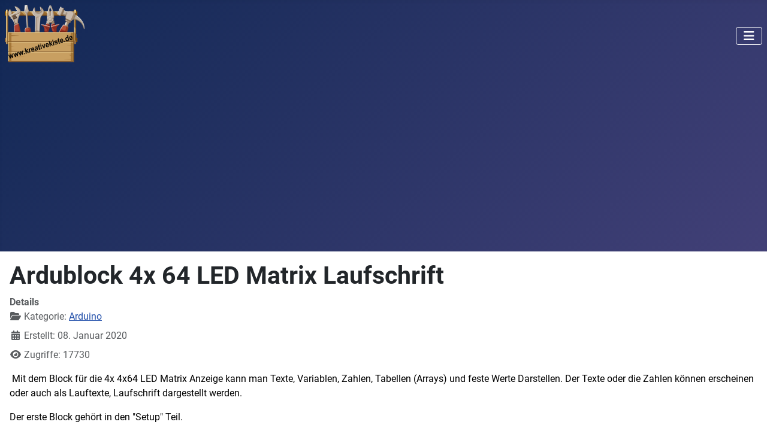

--- FILE ---
content_type: text/html; charset=utf-8
request_url: https://www.kreativekiste.de/ardublock-4x-64-led-matrix-max7219-laufschrift-tutorial
body_size: 10521
content:
<!DOCTYPE html>
<html lang="de-de" dir="ltr">

<head>
    <meta charset="utf-8">
	<meta name="rights" content="Ronnie Berzins">
	<meta name="author" content="ronnie berzins">
	<meta name="viewport" content="width=device-width, initial-scale=1">
	<meta name="description" content=" Mit dem Block für die 4x 4x64 LED Matrix Anzeige kann man Texte, Variablen, Zahlen, Tabellen (Arrays) und feste Werte Darstellen. Der Texte oder die Zahlen kön">
	<meta name="generator" content="Joomla! - Open Source Content Management">
	<title>Ardublock 4x 64 LED Matrix Laufschrift </title>
	<link href="/media/templates/site/cassiopeia/images/joomla-favicon.svg" rel="icon" type="image/svg+xml">
	<link href="/media/templates/site/cassiopeia/images/favicon.ico" rel="alternate icon" type="image/vnd.microsoft.icon">
	<link href="/media/templates/site/cassiopeia/images/joomla-favicon-pinned.svg" rel="mask-icon" color="#000">

    <link href="/media/system/css/joomla-fontawesome.min.css?26062b" rel="lazy-stylesheet"><noscript><link href="/media/system/css/joomla-fontawesome.min.css?26062b" rel="stylesheet"></noscript>
	<link href="/media/templates/site/cassiopeia/css/global/fonts-local_roboto.min.css?26062b" rel="lazy-stylesheet"><noscript><link href="/media/templates/site/cassiopeia/css/global/fonts-local_roboto.min.css?26062b" rel="stylesheet"></noscript>
	<link href="/media/templates/site/cassiopeia/css/template.min.css?26062b" rel="stylesheet">
	<link href="/media/templates/site/cassiopeia/css/global/colors_standard.min.css?26062b" rel="stylesheet">
	<link href="/media/templates/site/cassiopeia/css/vendor/joomla-custom-elements/joomla-alert.min.css?0.4.1" rel="stylesheet">
	<link href="/media/plg_system_jcemediabox/css/jcemediabox.min.css?7d30aa8b30a57b85d658fcd54426884a" rel="stylesheet">
	<style>:root {
		--hue: 214;
		--template-bg-light: #f0f4fb;
		--template-text-dark: #495057;
		--template-text-light: #ffffff;
		--template-link-color: var(--link-color);
		--template-special-color: #001B4C;
		
	}</style>

    <script src="/media/vendor/metismenujs/js/metismenujs.min.js?1.4.0" defer></script>
	<script src="/media/vendor/jquery/js/jquery.min.js?3.7.1"></script>
	<script src="/media/legacy/js/jquery-noconflict.min.js?504da4"></script>
	<script src="/media/mod_menu/js/menu.min.js?26062b" type="module"></script>
	<script src="/media/templates/site/cassiopeia/js/mod_menu/menu-metismenu.min.js?26062b" defer></script>
	<script type="application/json" class="joomla-script-options new">{"joomla.jtext":{"ERROR":"Fehler","MESSAGE":"Nachricht","NOTICE":"Hinweis","WARNING":"Warnung","JCLOSE":"Schließen","JOK":"OK","JOPEN":"Öffnen"},"system.paths":{"root":"","rootFull":"https:\/\/www.kreativekiste.de\/","base":"","baseFull":"https:\/\/www.kreativekiste.de\/"},"csrf.token":"25007bd8d4cbec56e01f02108f1a6562"}</script>
	<script src="/media/system/js/core.min.js?a3d8f8"></script>
	<script src="/media/templates/site/cassiopeia/js/template.min.js?26062b" type="module"></script>
	<script src="/media/vendor/bootstrap/js/collapse.min.js?5.3.8" type="module"></script>
	<script src="/media/system/js/messages.min.js?9a4811" type="module"></script>
	<script src="/media/plg_system_jcemediabox/js/jcemediabox.min.js?7d30aa8b30a57b85d658fcd54426884a"></script>
	<script type="application/ld+json">{"@context":"https://schema.org","@graph":[{"@type":"Organization","@id":"https://www.kreativekiste.de/#/schema/Organization/base","name":"Kreative Kiste","url":"https://www.kreativekiste.de/"},{"@type":"WebSite","@id":"https://www.kreativekiste.de/#/schema/WebSite/base","url":"https://www.kreativekiste.de/","name":"Kreative Kiste","publisher":{"@id":"https://www.kreativekiste.de/#/schema/Organization/base"}},{"@type":"WebPage","@id":"https://www.kreativekiste.de/#/schema/WebPage/base","url":"https://www.kreativekiste.de/ardublock-4x-64-led-matrix-max7219-laufschrift-tutorial","name":"Ardublock 4x 64 LED Matrix Laufschrift ","description":" Mit dem Block für die 4x 4x64 LED Matrix Anzeige kann man Texte, Variablen, Zahlen, Tabellen (Arrays) und feste Werte Darstellen. Der Texte oder die Zahlen kön","isPartOf":{"@id":"https://www.kreativekiste.de/#/schema/WebSite/base"},"about":{"@id":"https://www.kreativekiste.de/#/schema/Organization/base"},"inLanguage":"de-DE"},{"@type":"Article","@id":"https://www.kreativekiste.de/#/schema/com_content/article/756","name":"Ardublock 4x 64 LED Matrix Laufschrift ","headline":"Ardublock 4x 64 LED Matrix Laufschrift ","inLanguage":"de-DE","thumbnailUrl":"images/ardublock/64-led-matrix/vorschau_display_matrix.PNG","articleSection":"Arduino","interactionStatistic":{"@type":"InteractionCounter","userInteractionCount":17730},"isPartOf":{"@id":"https://www.kreativekiste.de/#/schema/WebPage/base"}}]}</script>
	<script>jQuery(document).ready(function(){WfMediabox.init({"base":"\/","theme":"standard","width":"","height":"","lightbox":0,"shadowbox":0,"icons":1,"overlay":1,"overlay_opacity":0,"overlay_color":"","transition_speed":500,"close":2,"labels":{"close":"PLG_SYSTEM_JCEMEDIABOX_LABEL_CLOSE","next":"PLG_SYSTEM_JCEMEDIABOX_LABEL_NEXT","previous":"PLG_SYSTEM_JCEMEDIABOX_LABEL_PREVIOUS","cancel":"PLG_SYSTEM_JCEMEDIABOX_LABEL_CANCEL","numbers":"PLG_SYSTEM_JCEMEDIABOX_LABEL_NUMBERS","numbers_count":"PLG_SYSTEM_JCEMEDIABOX_LABEL_NUMBERS_COUNT","download":"PLG_SYSTEM_JCEMEDIABOX_LABEL_DOWNLOAD"},"swipe":true,"expand_on_click":true});});</script>

</head>

<body class="site com_content wrapper-static view-article no-layout no-task itemid-1579 has-sidebar-left">
    <header class="header container-header full-width">

        
        
        
                    <div class="grid-child container-nav">
                                    
<div id="mod-custom190" class="mod-custom custom">
    <p>&nbsp;<img src="/images/kk-logo.png" alt="kk logo" width="133" height="97" style="float: left;" /></p></div>

<nav class="navbar navbar-expand-lg" aria-label="Main Menu">
    <button class="navbar-toggler navbar-toggler-right" type="button" data-bs-toggle="collapse" data-bs-target="#navbar1" aria-controls="navbar1" aria-expanded="false" aria-label="Navigation umschalten">
        <span class="icon-menu" aria-hidden="true"></span>
    </button>
    <div class="collapse navbar-collapse" id="navbar1">
        <ul class="mod-menu mod-menu_dropdown-metismenu metismenu mod-list ">
<li class="metismenu-item item-435 level-1 default"><a href="/" >Home</a></li><li class="metismenu-item item-475 level-1 deeper parent"><a href="/elektro" >elektro</a><button class="mm-collapsed mm-toggler mm-toggler-link" aria-haspopup="true" aria-expanded="false" aria-label="elektro"></button><ul class="mm-collapse"><li class="metismenu-item item-476 level-2"><a href="/elektro/dem-heissen-draht-auf-der-spur" >heißer draht</a></li><li class="metismenu-item item-486 level-2"><a href="/elektro/schuetzschaltungen-einfach-erklaert" >schützschaltungen </a></li><li class="metismenu-item item-621 level-2"><a href="/elektro/arduino-projekte" >arduino projekte</a></li><li class="metismenu-item item-709 level-2"><a href="/elektro/transistor-grundschaltungen-elektronik-verstehen" >transistorschaltungen</a></li><li class="metismenu-item item-710 level-2"><a href="/elektro/basteln-mit-9-volt" >basteln mit 9 volt</a></li><li class="metismenu-item item-1252 level-2"><a href="https://www.kreativekiste.de/arduino-grafische-programmierung" >grafische programmierung </a></li><li class="metismenu-item item-1347 level-2"><a href="https://www.kreativekiste.de/e10-einfache-elektroschaltungen-elektronik-fuer-kinder-experimente" >kinderschaltungen</a></li><li class="metismenu-item item-1693 level-2"><a href="/elektro/ardublock-grundkurs" >ardublock grundkurs</a></li><li class="metismenu-item item-1796 level-2"><a href="/elektro/arduino-kontaktplan-programmierung" >arduino kontaktplan</a></li><li class="metismenu-item item-1814 level-2"><a href="https://www.kreativekiste.de/das-m5stack-hardware-universum-mit-uiflow-software" >M5Stack &amp; UiFlow</a></li><li class="metismenu-item item-2265 level-2"><a href="/elektro/arduino-multi-funktion-shield-hw-262" >HW-262 shield</a></li></ul></li><li class="metismenu-item item-532 level-1 deeper parent"><a href="/bastelideen" >basteln</a><button class="mm-collapsed mm-toggler mm-toggler-link" aria-haspopup="true" aria-expanded="false" aria-label="basteln"></button><ul class="mm-collapse"><li class="metismenu-item item-600 level-2"><a href="/bastelideen/basteln-mit-9-volt" >basteln mit 9 Volt</a></li><li class="metismenu-item item-620 level-2"><a href="/bastelideen/holz-basteln" >basteln mit holz</a></li><li class="metismenu-item item-477 level-2"><a href="/bastelideen/basteln-mit-papier" >basteln mit papier</a></li><li class="metismenu-item item-479 level-2"><a href="/bastelideen/spiele-und-spielzeug-bauanleitung" >spiele basteln </a></li><li class="metismenu-item item-585 level-2"><a href="/bastelideen/vogelhaeuschen" >vogelhäuschen</a></li><li class="metismenu-item item-673 level-2"><a href="/bastelideen/sonstige-bastelideen" >sonstige ideen</a></li><li class="metismenu-item item-676 level-2"><a href="/bastelideen/wasserraeder-bauart-und-bauanleitung" >wasserräder</a></li><li class="metismenu-item item-1662 level-2"><a href="https://www.kreativekiste.de/laubsaege-vorlagen-zum-ausdrucken" >laubsäge</a></li></ul></li><li class="metismenu-item item-547 level-1"><a href="/spielgeraete-bauen" >spielgeräte</a></li><li class="metismenu-item item-492 level-1 deeper parent"><a href="/sonstiges" >alles andere</a><button class="mm-collapsed mm-toggler mm-toggler-link" aria-haspopup="true" aria-expanded="false" aria-label="alles andere"></button><ul class="mm-collapse"><li class="metismenu-item item-1660 level-2"><a href="/sonstiges/kontakt-zu-kk" >kontakt zu KK</a></li><li class="metismenu-item item-538 level-2"><a href="/sonstiges/outdoor-draussen-sein" >outdoor</a></li><li class="metismenu-item item-1163 level-2"><a href="/sonstiges/rezepte" >rezepte</a></li><li class="metismenu-item item-721 level-2"><a href="/sonstiges/experimente" >experimente</a></li><li class="metismenu-item item-702 level-2"><a href="/sonstiges/anleitungen" >anleitungen</a></li><li class="metismenu-item item-933 level-2"><a href="/sonstiges/basteln-mit-der-bandsaege" >basteln mit der bandsäge</a></li><li class="metismenu-item item-1044 level-2"><a href="/sonstiges/fischertechnik-eigene-bauanleitungen" >fischertechnik</a></li><li class="metismenu-item item-848 level-2"><a href="/sonstiges/neues-von-ronnie" >blog</a></li><li class="metismenu-item item-575 level-2"><a href="/sonstiges/ueber-mich" >über mich</a></li><li class="metismenu-item item-918 level-2"><a href="https://www.youtube.com/user/lzalzalza" target="_blank" rel="noopener noreferrer">ronnie bei youtube</a></li><li class="metismenu-item item-782 level-2"><a href="/sonstiges/alles-andere" >alles andere</a></li><li class="metismenu-item item-801 level-2"><a href="/sonstiges/unterstuetzung-fuer-die-seite" >unterstützung</a></li><li class="metismenu-item item-1664 level-2"><a href="/sonstiges/laser-cutter-und-cnc-fraese-svg-und-cdr-vorlagen" >2D holz baupläne</a></li><li class="metismenu-item item-1225 level-2"><a href="/sonstiges/kostenlose-selber-machen-holz-bauplaene" >3D holz baupläne </a></li><li class="metismenu-item item-1403 level-2"><a href="/sonstiges/lotta" >lotta </a></li><li class="metismenu-item item-1241 level-2"><a href="/sonstiges/datenschutzerklaerung-kk" >datenschutzerklärung</a></li><li class="metismenu-item item-1742 level-2"><a href="/sonstiges/https-www-kreativekiste-de-impressum" >impressum</a></li><li class="metismenu-item item-2015 level-2"><a href="/sonstiges/texte" >Texte</a></li><li class="metismenu-item item-2016 level-2"><a href="/sonstiges/code" >Code</a></li></ul></li><li class="metismenu-item item-1631 level-1"><a href="/online-shop" >shop</a></li><li class="metismenu-item item-2131 level-1"><a href="/mint" >MINT</a></li><li class="metismenu-item item-2372 level-1"><a href="https://www.kreativekiste.de/startseite-hlk" >HVAC-R </a></li></ul>
    </div>
</nav>

                                            </div>
            </header>

    <div class="site-grid">
        
        
        
                    <div class="grid-child container-sidebar-left">
                <div class="sidebar-left card ">
            <h3 class="card-header ">Ardublock</h3>        <div class="card-body">
                <ul class="mod-menu mod-list nav ">
<li class="nav-item item-1249"><a href="/arduino-grafische-programmierung" >Programmierung </a></li><li class="nav-item item-1725"><a href="/step-by-step-kurs" >Step by Step Kurs</a></li><li class="nav-item item-1340"><a href="/warum-eine-visuelle-programmiersprache-wie-ardublock" >visuelle Programmiersprache</a></li><li class="nav-item item-2273 divider"><span class="mod-menu__separator separator ">Arduino Shields</span>
</li><li class="nav-item item-2336"><a href="/arduino-funduino-cube-einfach-coden-lernen-mit-ardublock" >Funduino</a></li><li class="nav-item item-2272"><a href="/arduino-multi-funktion-shield" >Multifunktions Shield</a></li><li class="nav-item item-2281"><a href="/arduino-open-smart-rich-shield" >Rich Shield 1</a></li><li class="nav-item item-2274"><a href="/arduino-open-smart-rich-shield-two-mit-ardublock-programmieren" >Rich Shield 2</a></li><li class="nav-item item-2305"><a href="/arduino-keyestudio-mehrzweck-schield-tutorial" >Keyestudio Schield</a></li><li class="nav-item item-1679 divider"><span class="mod-menu__separator separator ">--- Anfänger Tutorials ---</span>
</li><li class="nav-item item-1681"><a href="/arduino-wc-luefter-nachlauf-anfaenger-projekt-ardublock" >WC Lüfter</a></li><li class="nav-item item-1680"><a href="/led-dimmer-ueber-poti-am-arduino-mit-ardublock-tutorial" >LED Dimmer mit Poti</a></li><li class="nav-item item-1682"><a href="/arduino-treppenhauslicht-anfaenger-projekt-ardublock" >Treppenhauslicht</a></li><li class="nav-item item-1624 divider"><span class="mod-menu__separator separator ">--- Tutorial letsgING ---</span>
</li><li class="nav-item item-1539"><a href="/ardublock-letsgoing-stepper-motor-tutorial" >letsgoING Stepper</a></li><li class="nav-item item-1541"><a href="/letsgoing-adafruit-neopixel-ardublock-arduino-tutorial" >letsgoING Neopixel</a></li><li class="nav-item item-2189"><a href="/letsgoing-ardublock-sd-card-tutorial" >letsgoING SD Karte</a></li><li class="nav-item item-1571"><a href="/ardublock-letsgoing-solange-millis-tutorial" >letsgoING solange (millis)</a></li><li class="nav-item item-1542"><a href="/ardublock-letsgoing-interrupt-pin-tutorial-arduino" >letsgoING Interrupts </a></li><li class="nav-item item-1294"><a href="/ardublock-tutorial-grove-oled-display" >Tutorial Oled Display  </a></li><li class="nav-item item-1573"><a href="/arduino-ardublock-tabellen-tutorial" >letsgoING Tabellen</a></li><li class="nav-item item-1253"><a href="/servo-motor-mit-ardublock-steuern-mit-code-und-schaltung" >Tutorial Servomotor</a></li><li class="nav-item item-1977"><a href="/arduino-schrittmotor-28byj-48-mit-treiberplatine-uln2003-ardublock-tutorial" >Tutorial Schrittmotor</a></li><li class="nav-item item-1261"><a href="/ardublock-schrittmotor-stepper-motor-tutorial" >Tutorial Schrittmotor</a></li><li class="nav-item item-1961"><a href="/seeed-grove-led-bar-in-ardublock-verwenden" >letsgoING GROVE LED-Bar</a></li><li class="nav-item item-1286"><a href="/dc-motor-arduino-tutorial" >Tutorial DC Motoren </a></li><li class="nav-item item-1248"><a href="/ultraschall-abstandsmessung-einparkhilfe-arduino" >Tutorial Ultraschall</a></li><li class="nav-item item-1288"><a href="/ardublock-tutorial-8x8-64-led-matrix-max7219" >Tutorial 64 LED Matrix</a></li><li class="nav-item item-1575"><a href="/ardublock-arduino-taster-entprellen-tutorial" >letsgoING entprellen</a></li><li class="nav-item item-1579 current active"><a href="/ardublock-4x-64-led-matrix-max7219-laufschrift-tutorial" aria-current="page">Tutorial 4x64 LED Matrix</a></li><li class="nav-item item-1978"><a href="/inkrementalgeber-mit-arduino-und-ardublock-programmieren" >Tutorial  Inkrementalgeber </a></li><li class="nav-item item-1972"><a href="/arduino-lichtschranke-mit-vs-1838-ir-empfaenger-und-ir-led-tutorial" >letsgoING IR VS-1838</a></li><li class="nav-item item-2446"><a href="/arduino-motor-shield-l293d-mit-ardublock-programmieren" >Motor Shield l293d</a></li><li class="nav-item item-2483"><a href="/arduino-cnc-stepper-shield-mit-ardublock-programmieren" >CNC Shield</a></li><li class="nav-item item-1278"><a href="/arduino-ardublock-tutorial-grove-thumb-joystick" >Tutorial Daumen-Joystick</a></li><li class="nav-item item-1295"><a href="/ardublock-tutorial-3x4-matrix-tastatur" >Tutorial Matrix Tastatur </a></li><li class="nav-item item-1254"><a href="/tutorial-arduino-ldr-light-dependent-resistor-anleitung-und-code" >Tutorial LDR</a></li><li class="nav-item item-2187"><a href="/ardublock-4x64-led-matrix-mit-md-parola-h-und-ledcontrol-h-ansteuern" >letsgoING 4x64 LED Matrix</a></li><li class="nav-item item-1259"><a href="/tutorial-spannungsteiler-seeed-grove-voltage-divider-arduino-ardublock" >Tutorial Spannungsteiler </a></li><li class="nav-item item-1296"><a href="/ardublock-tutorial-pir-motion-sensor" >Tutorial Bewegungssensor</a></li><li class="nav-item item-1271"><a href="/tutorial-temperatursensor-ardublock" >Tutorial Temperatursensor</a></li><li class="nav-item item-2221"><a href="/arduino-8x8-led-matrix-mit-ardublock" >letsgoING 8x8 LED Matrix</a></li><li class="nav-item item-1981"><a href="/arduino-rf-433mhz-sender-und-empfaenger-mit-ardublock-programmieren" >Tutorial RF 433 MHZ </a></li><li class="nav-item item-1969"><a href="/ardublock-rfid-mfrc522-tutorial-mit-arduino-duinoedu" >Tutorial RFID</a></li><li class="nav-item item-1676"><a href="/ardublock-rtc-real-time-clock-modul" >Tutorial real time clock</a></li><li class="nav-item item-2253"><a href="/arduino-programmierung-des-open-smart-0-8-zoll-16x8-i2c-led-dot-matrix-display-modul-mit-ardublock" >letsgoING 16x8 LED Matrix</a></li><li class="nav-item item-1684"><a href="/arduino-wecker-mit-alarm-selber-bauen" >Tutorial, Wecker mit RTC</a></li><li class="nav-item item-2474"><a href="/arduino-grove-i2c-color-sensor-v2-0-mit-ardublock-rohdaten-auswerten-und-einzelne-farben-bestimmen" >letsgoING Color Sensor</a></li><li class="nav-item item-2188"><a href="/rtc-auslesen" >letsgoING RTC auslesen</a></li><li class="nav-item item-2463"><a href="/arduino-tutorial-dc-5v-12v-motor-driver-shield-l298nh-speed-controlling-current-absorption-measurement" >H-Brück</a></li><li class="nav-item item-2218"><a href="/ardublock-1-77-zoll-tft-display-am-arduino-uno" >1,77 Zoll TFT</a></li><li class="nav-item item-2263"><a href="/arduino-dual-achse-xy-joystick-modul-ardublock-tutorial" >letsgoING Joystick auslesen</a></li><li class="nav-item item-1620 divider"><span class="mod-menu__separator separator ">---- Tutorial Blöcke ----</span>
</li><li class="nav-item item-2342"><a href="/1-77-inch-spi-tft-display-and-128x160-pixels-compatible-with-ardublock-programmieren" >TFT komplett</a></li><li class="nav-item item-1269"><a href="/ardublock-tutorial-variablen" >Tutorial Variablen</a></li><li class="nav-item item-2475"><a href="/arduino-giga-display-shield-fuer-ardublock" >Giga Display</a></li><li class="nav-item item-1589"><a href="/arduino-pull-up-pull-down-arduino-tutorial" >pulldown, pullup</a></li><li class="nav-item item-1622 divider"><span class="mod-menu__separator separator ">--- Projekte ---</span>
</li><li class="nav-item item-1268"><a href="/logische-mathematische-vergleichsoperatoren-in-ardublock-arduino-tutorial" >Tutorial Vergleichsoperatoren</a></li><li class="nav-item item-1275"><a href="/spiele-buzzer-grove-arduino-anfaenger-projekte" >Projekt Spiele Buzzer</a></li><li class="nav-item item-1266"><a href="/ardublock-tutorial-und-oder-nicht-boolesche-operationen" >Tutorial und, oder, nicht </a></li><li class="nav-item item-2455"><a href="/ardublock" >Würfel</a></li><li class="nav-item item-1576"><a href="/ardublock-at-most-all-block" >Tutorial at most all</a></li><li class="nav-item item-1672"><a href="/arduino-anfaenger-projekt-2-taster-spiel" >Projekt Taster Spiel</a></li><li class="nav-item item-1258"><a href="/tutorial-arduino-ardublock-only-every-millis-zeiten-zaehler" >Tutorial only_every, millis, deltaT</a></li><li class="nav-item item-1287"><a href="/projekt-led-geschicklichkeitsspiel-arduino-fuer-anfaenger" >Projekte Geschicklichkeitsspiel  </a></li><li class="nav-item item-1277"><a href="/arduino-tutorial-port-manipulation-ardublock" >Tutorial Port Manipulation</a></li><li class="nav-item item-1290"><a href="/anfaenger-projekt-spielstandsanzeige-arduino-selber-bauen" >Projekt Spielstandsanzeige </a></li><li class="nav-item item-1600"><a href="/ardublock-tutorial-not-before" >Tutorial not before</a></li><li class="nav-item item-2219"><a href="/arduino-spiel-senso-oder-simon-sagt-mit-4-led-4-tastern-und-random-zahl" >Senso Spiel</a></li><li class="nav-item item-1274"><a href="/ardublock-tutorial-count-change-state-on" >Tutorial count change state</a></li><li class="nav-item item-1283"><a href="/arduino-anfaenger-projekt-gluecksrad" >Projekt Glücksrad </a></li><li class="nav-item item-1257"><a href="/tutorial-eeprom-arduino-ardublock-schreiben-und-lesen" >Tutorial EEPROM </a></li><li class="nav-item item-1276"><a href="/arduino-projekte-fuer-anfaenger-heisser-draht-spiel-grove" >Projekte heißer Draht spiel</a></li><li class="nav-item item-1263"><a href="/tutorial-interrupt-pin-ardublock" >Tutorial Interrupt PIN</a></li><li class="nav-item item-1280"><a href="/arduino-projekt-beginner-rc-boot-bauanleitung" >Projekt IR Boot</a></li><li class="nav-item item-1303"><a href="/projekt-wurfspiel-ardublock-arduino-spiele" >Projekt Wurfspiel</a></li><li class="nav-item item-1309"><a href="/ardublock-scoop-multitask-event-tutorial" >Tutorial SCoop Multitask </a></li><li class="nav-item item-1297"><a href="/tutorial-serielles-lesen-schreiben-arduino-ardublock" >Tutorial Serielles lesen </a></li><li class="nav-item item-1689"><a href="/arduino-dmxsimple-einfache-dmx-steuerung-selber-bauen-tutorial" >Projekt DMX Steuerung</a></li><li class="nav-item item-1284"><a href="/arduino-mini-space-invaders-game" >Projekte space invaders</a></li><li class="nav-item item-1306"><a href="/ardublock-arduino-tutorial-repeat-indefinitely" >Tutorial repeat indefinitely</a></li><li class="nav-item item-1255"><a href="/tutorial-zufallszahl-random-seed-arduino" >Tutorial Zufallszahl </a></li><li class="nav-item item-1976"><a href="/projekt-2wd-hinderniserkennung" >Projekt 2WD Hinderniserkennung  </a></li><li class="nav-item item-1623 divider"><span class="mod-menu__separator separator ">--- Tutorial WIFI ---</span>
</li><li class="nav-item item-1250"><a href="https://www.kreativekiste.de/elektro/arduino-projekte" >Arduino Projekte</a></li><li class="nav-item item-1582"><a href="/d1-esp-wemos-wifi-arduino-smart-home-tutorial" >D1 WIFI I/O</a></li><li class="nav-item item-1577"><a href="/ardublock-at-most-all-block-englisch" >englisch - at most all</a></li><li class="nav-item item-1673"><a href="/d1-esp8266-wifi-board-e-mails-mit-ardublock-versenden" >D1 WIFI E-Mail</a></li><li class="nav-item item-1621 divider"><span class="mod-menu__separator separator ">--- Tutorial Sensoren ---</span>
</li><li class="nav-item item-1675"><a href="/ardublock-beispiele" >Beispiele  </a></li><li class="nav-item item-1260"><a href="/tutorial-taster-digitale-eingaenge-am-arduino" >Tutorial Taster </a></li><li class="nav-item item-1625 divider"><span class="mod-menu__separator separator ">--- Grove Projekte ---</span>
</li><li class="nav-item item-1626"><a href="/programmieren-fuer-anfaenger-mit-ardublock-und-grove" >Das Grove System </a></li><li class="nav-item item-1630"><a href="/arduino-analogen-eingang-fuer-taster-verenden-tutorial" >analogen Eingang als Taster</a></li><li class="nav-item item-1251"><a href="/seeed-grove-lcd-display-arduino-ardublock-tutorial" >Tutorial LCD Display </a></li><li class="nav-item item-1628"><a href="/spiele-buzzer-mit-ardublock-und-grove-vers-1" >Spiele Buzzer Ver.1</a></li><li class="nav-item item-1980"><a href="/lcd-display-mit-ardublock-und-liquid-crystal-i2c-bibliothek-programmieren" >Tutorial 20x4 LCD Display</a></li><li class="nav-item item-2266"><a href="/arduino-multi-funktion-shield-hw-262" >HW-262 shield</a></li><li class="nav-item item-1627"><a href="/spiele-buzzer-mit-ardublock-und-grove-vers-2" >Spiele Buzzer Ver.2</a></li><li class="nav-item item-1970"><a href="/arduino-ky-022-ir-empfaenger-mit-ardublock-programmieren-tutorial" >Tutorial  IR Receiver</a></li><li class="nav-item item-2114"><a href="/arduino-heisser-draht-spiel-hardware-und-software" >Heißer Draht Spiel</a></li><li class="nav-item item-1975"><a href="/l293d-motortreiber-shield-fuer-arduino-hw-130-mit-ardublock-programmieren" >Tutorial L293D Motortreiber</a></li><li class="nav-item item-1973"><a href="/merkmale-des-ky-039-heartbeat-sensormoduls" >Tutorial Heartbeat Sensor</a></li><li class="nav-item item-1272"><a href="/ardublock-tutorial-infrared-remote-control-ir" >Tutorial infrared remote control</a></li><li class="nav-item item-1580"><a href="/ardublock-arduino-grove-color-sensor-v2-arduino" >Tutorial Farbsensor </a></li></ul>
    </div>
</div>

            </div>
        
        <div class="grid-child container-component">
            
            
            <div id="system-message-container" aria-live="polite"></div>

            <main>
                <div class="com-content-article item-page">
    <meta itemprop="inLanguage" content="de-DE">
    
    
        <div class="page-header">
        <h1>
            Ardublock 4x 64 LED Matrix Laufschrift         </h1>
                            </div>
        
        
            <dl class="article-info text-muted">

            <dt class="article-info-term">
                        Details                    </dt>

        
        
                    <dd class="category-name">
    <span class="icon-folder-open icon-fw" aria-hidden="true"></span>                        Kategorie: <a href="/ardublock-4x-64-led-matrix-max7219-laufschrift-tutorial?view=category&amp;id=99">Arduino</a>    </dd>
        
        
        
    
                        <dd class="create">
    <span class="icon-calendar icon-fw" aria-hidden="true"></span>
    <time datetime="2020-01-08T20:28:16+01:00">
        Erstellt: 08. Januar 2020    </time>
</dd>
        
        
                    <dd class="hits">
    <span class="icon-eye icon-fw" aria-hidden="true"></span>
    <meta content="UserPageVisits:17730">
    Zugriffe: 17730</dd>
            </dl>
    
    
        
                                                <div class="com-content-article__body">
        <p><span style="font-size: 12pt; color: #000000;">&nbsp;Mit dem Block für die 4x 4x64 LED Matrix Anzeige kann man Texte, Variablen, Zahlen, Tabellen (Arrays)&nbsp;und feste Werte Darstellen. Der Texte oder die Zahlen können erscheinen oder auch als Lauftexte, Laufschrift dargestellt werden.</span></p>
 
<p><span style="font-size: 12pt; color: #000000;">Der erste Block gehört in den "Setup" Teil.&nbsp;</span></p>
<ul>
<li><span style="font-size: 12pt; color: #000000;">Bei Din, CS und CLK, tragt ihr die PINs ein an denen eure Anzeige mit dem Arduino verbunden ist.&nbsp;</span></li>
<li><span style="font-size: 12pt; color: #000000;">Bei Hardware Typ, tragt ihr eure Anzeige ein. Ich habe den Text "FC16_HW" stehen lassen können da ich eine 4x64 LED Matrix mit&nbsp;Matrix MAX7219 Chip verwende.&nbsp;</span></li>
<li><span style="font-size: 12pt; color: #000000;">Bei "Nb Matrice" tragt ihr ein wie viel Anzeigen ihr habe, bei mir sind das 4</span></li>
<li><span style="font-size: 12pt; color: #000000;">Den Block "Nb Zone" konnte ich nicht testen, da ich nur eine Anzeige habe. Zwar hat die Anzeige 4 Teile, ist aber dennoch eine Anzeige.</span></li>
<li><span style="font-size: 12pt; color: #000000;">Bei "Pause" wird eingetragen wie schnell die nächste Reihe der LEDs beim erscheinen an gehen soll.&nbsp;</span></li>
</ul>
<p><span style="font-size: 12pt; color: #000000;"><a href="/images/ardublock/64-led-matrix/A_Ardublock_arduino_4x4_64_LED_Matrix_MAX7219_Laufschrift.PNG" type="image/jpeg" class="jcepopup" style="color: #000000;" data-mediabox="1" data-mediabox-width="1200"><img src="/images/ardublock/64-led-matrix/A_Ardublock_arduino_4x4_64_LED_Matrix_MAX7219_Laufschrift.PNG" alt="A Ardublock arduino 4x4 64 LED Matrix MAX7219 Laufschrift" width="600" height="241" style="display: block; margin-left: auto; margin-right: auto;" /></a></span></p>
<p><span style="font-size: 12pt; color: #000000;"></span></p>
<p class="Normal"><div class="moduletable ">
        <div class="mod-banners bannergroup">

    <div class="mod-banners__item banneritem">
                                        <script async src="//pagead2.googlesyndication.com/pagead/js/adsbygoogle.js"></script>
<!-- neu -->
<ins class="adsbygoogle"
     style="display:block"
     data-ad-client="ca-pub-6061123909338629"
     data-ad-slot="5173364462"
     data-ad-format="auto"
     data-full-width-responsive="true"></ins>
<script>
(adsbygoogle = window.adsbygoogle || []).push({});
</script>            </div>

</div>
</div>
</p>
<p><span style="font-size: 12pt; color: #000000;">Hier mein Hardware aufbau mit Arduino und Anzeige:</span></p>
<p><span style="font-size: 12pt; color: #000000;"><a href="/images/ardublock/64-led-matrix/Matrix_MAX7219_arduino_tutorial_lauftext.jpg" type="image/jpeg" class="jcepopup" style="color: #000000;" data-mediabox="1" data-mediabox-width="1000"><img src="/images/ardublock/64-led-matrix/Matrix_MAX7219_arduino_tutorial_lauftext.jpg" alt="Matrix MAX7219 arduino tutorial lauftext" width="600" height="442" style="display: block; margin-left: auto; margin-right: auto;" /></a></span></p>
<p><span style="font-size: 12pt; color: #000000;"></span></p>
<p class="alert-notice"><strong><span style="font-size: 12pt; color: #000000;">&nbsp;Mit dem Block "Matrix: Display Value" im "loop" Teil lassen sich Zahlen anzeigen.&nbsp;</span></strong></p>
<ul>
<li><span style="font-size: 12pt; color: #000000;">Bei Wert wird die Zahl eingetragen die Angezeigt werden soll. Das kann ein fester Wert sein, direkt ein analoger Eingang oder auch die Zahl aus einer Variablen.</span></li>
<li><span style="font-size: 12pt; color: #000000;">Zu dem den Blöcken Effekt in und Effekt out, schreibe ich unten mehr.&nbsp;</span></li>
<li><span style="font-size: 12pt; color: #000000;">Mit dem Block "align" kann die Text Position bestimmt werden.&nbsp;</span></li>
</ul>
<p><span style="font-size: 12pt; color: #000000;"><a href="/images/ardublock/64-led-matrix/B_Ardublock_arduino_4x4_64_LED_Matrix_MAX7219_Laufschrift.PNG" type="image/jpeg" class="jcepopup" style="color: #000000;" data-mediabox="1" data-mediabox-width="1100"><img src="/images/ardublock/64-led-matrix/B_Ardublock_arduino_4x4_64_LED_Matrix_MAX7219_Laufschrift.PNG" alt="B Ardublock arduino 4x4 64 LED Matrix MAX7219 Laufschrift" width="600" height="401" style="display: block; margin-left: auto; margin-right: auto;" /></a></span></p>
<p><span style="font-size: 12pt; color: #000000;"></span></p>
<p class="Normal"><div class="moduletable ">
        <div class="mod-banners bannergroup">

    <div class="mod-banners__item banneritem">
                                        <script async src="//pagead2.googlesyndication.com/pagead/js/adsbygoogle.js"></script>
<!-- neu -->
<ins class="adsbygoogle"
     style="display:block"
     data-ad-client="ca-pub-6061123909338629"
     data-ad-slot="5173364462"
     data-ad-format="auto"
     data-full-width-responsive="true"></ins>
<script>
(adsbygoogle = window.adsbygoogle || []).push({});
</script>            </div>

</div>
</div>
</p>
<p class="alert-notice"><strong><span style="font-size: 12pt; color: #000000;">&nbsp;Mit dem Block "Matrix: Display Message" kann Text dargestellt werden.&nbsp;</span></strong></p>
<ul>
<li><span style="font-size: 12pt; color: #000000;">Soll der Text als Laufschrift immer wieder kehren muss der Block in einem "Loop" permanent ausgeführt werden.</span></li>
<li><span style="font-size: 12pt; color: #000000;">Soll der Text stehen bleiben, gibt es zwei Möglichkeiten. Ersten kann der Text mit einem "Effekt in" erscheinen der dann einfach stehen bleibt und dann einfach keinen "Effekt out" auswählen. Oder zweitens, was die besser Möglichkeit ist, den Block nur einmal ausführen.&nbsp;</span></li>
<li><span style="font-size: 12pt; color: #000000;">Der Text der auf dem Display stehen soll wird bei "Message" eingetragen. </span></li>
<li><span style="font-size: 12pt; color: #000000;">Zu dem den Blöcken Effekt in und Effekt out, schreibe ich unten mehr. </span></li>
<li><span style="font-size: 12pt; color: #000000;">Mit dem Block "align" kann die Text Position bestimmt werden.&nbsp;</span></li>
</ul>
<p><span style="font-size: 12pt; color: #000000;"><a href="/images/ardublock/64-led-matrix/C_Ardublock_arduino_4x4_64_LED_Matrix_MAX7219_Laufschrift.PNG" type="image/jpeg" class="jcepopup" style="color: #000000;" data-mediabox="1" data-mediabox-width="1200"><img src="/images/ardublock/64-led-matrix/C_Ardublock_arduino_4x4_64_LED_Matrix_MAX7219_Laufschrift.PNG" alt="C Ardublock arduino 4x4 64 LED Matrix MAX7219 Laufschrift" width="600" height="416" style="display: block; margin-left: auto; margin-right: auto;" /></a></span></p>
<p><span style="font-size: 12pt; color: #000000;"></span></p>
<p><span style="font-size: 12pt; color: #000000;">Mit den beiden Blöcken "intensity" und "clear" kann eingestellt werden wie hell die Anzeige leuchten soll und kann die Anzeige gelöscht werden, so dass nichts mehr auf dem Display steht.&nbsp;</span></p>
<p><span style="font-size: 12pt; color: #000000;"><a href="/images/ardublock/64-led-matrix/D_Ardublock_arduino_4x4_64_LED_Matrix_MAX7219_Laufschrift.PNG" type="image/jpeg" class="jcepopup" style="color: #000000;" data-mediabox="1" data-mediabox-width="1000"><img src="/images/ardublock/64-led-matrix/D_Ardublock_arduino_4x4_64_LED_Matrix_MAX7219_Laufschrift.PNG" alt="D Ardublock arduino 4x4 64 LED Matrix MAX7219 Laufschrift" width="600" height="361" style="display: block; margin-left: auto; margin-right: auto;" /></a></span></p>
<p><span style="font-size: 12pt; color: #000000;"></span></p>
<p><span style="font-size: 12pt; color: #000000;">&nbsp;Die Blöcke "Effekt in" und "Effekt out". Mit diesem Beiden Blöcken wird bestimmt wie der Text oder die Zahl auf der Anzeige erscheinen bzw. verschwinden soll. Wird ein Effekt gewählt dann kommt der Text von rechts, von oben, oder blendet ein, das gleiche auch wenn der Text wieder verschwindet. Welche Effekte es gibt sieht man nach dem Hochlanden in der Arduino IDE.</span></p>
<p><span style="font-size: 12pt; color: #000000;">&nbsp;Der Text unten erscheint in der Arduino IDE. Links steht der Effekt und rechts hinter den&nbsp;/ / , steht zur besseren Orientierung in fünfer-schritten die Zahl die im Block eingetragen werden muss.&nbsp;</span></p>
<p><span style="font-size: 12pt; color: #000000;"></span></p>
<p><span style="font-size: 12pt; color: #000000;">PA_NO_EFFECT, // <strong>effect 0</strong></span><br /><span style="font-size: 12pt; color: #000000;"> PA_PRINT,</span><br /><span style="font-size: 12pt; color: #000000;"> PA_SCROLL_UP,</span><br /><span style="font-size: 12pt; color: #000000;"> PA_SCROLL_DOWN,</span><br /><span style="font-size: 12pt; color: #000000;"> PA_SCROLL_LEFT,</span><br /><span style="font-size: 12pt; color: #000000;"> PA_SCROLL_RIGHT,// <strong>effect 5</strong></span><br /><span style="font-size: 12pt; color: #000000;"> PA_SLICE,</span><br /><span style="font-size: 12pt; color: #000000;"> PA_MESH,</span><br /><span style="font-size: 12pt; color: #000000;"> PA_FADE,</span><br /><span style="font-size: 12pt; color: #000000;"> PA_DISSOLVE,</span><br /><span style="font-size: 12pt; color: #000000;"> PA_BLINDS,// <strong>effect 10</strong></span><br /><span style="font-size: 12pt; color: #000000;"> PA_RANDOM,</span><br /><span style="font-size: 12pt; color: #000000;"> PA_WIPE,</span><br /><span style="font-size: 12pt; color: #000000;"> PA_WIPE_CURSOR,</span><br /><span style="font-size: 12pt; color: #000000;"> PA_SCAN_HORIZ,</span><br /><span style="font-size: 12pt; color: #000000;"> PA_SCAN_HORIZX,// <strong>effect 15</strong></span><br /><span style="font-size: 12pt; color: #000000;"> PA_SCAN_VERT,</span><br /><span style="font-size: 12pt; color: #000000;"> PA_SCAN_VERTX,</span><br /><span style="font-size: 12pt; color: #000000;"> PA_OPENING,</span><br /><span style="font-size: 12pt; color: #000000;"> PA_OPENING_CURSOR,</span><br /><span style="font-size: 12pt; color: #000000;"> PA_CLOSING,// effect 20</span><br /><span style="font-size: 12pt; color: #000000;"> PA_CLOSING_CURSOR,</span><br /><span style="font-size: 12pt; color: #000000;"> PA_SCROLL_UP_LEFT,</span><br /><span style="font-size: 12pt; color: #000000;"> PA_SCROLL_UP_RIGHT,</span><br /><span style="font-size: 12pt; color: #000000;"> PA_SCROLL_DOWN_LEFT,// <strong>effect 24</strong></span><br /><span style="font-size: 12pt; color: #000000;"> PA_SCROLL_DOWN_RIGHT,</span><br /><span style="font-size: 12pt; color: #000000;"> PA_GROW_UP,</span><br /><span style="font-size: 12pt; color: #000000;"> PA_GROW_DOWN,// <strong>effect 27</strong></span></p>    </div>

        
        
<nav class="pagenavigation" aria-label="Seitennavigation">
    <span class="pagination ms-0">
                <a class="btn btn-sm btn-secondary previous" href="/ardublock-arduino-grove-color-sensor-v2-arduino" rel="prev">
            <span class="visually-hidden">
                Vorheriger Beitrag: Ardublock grove I2C Farbsensor             </span>
            <span class="icon-chevron-left" aria-hidden="true"></span> <span aria-hidden="true">Zurück</span>            </a>
                    <a class="btn btn-sm btn-secondary next" href="/arduino-anfaenger-projekt-alarmanlage-bauen" rel="next">
            <span class="visually-hidden">
                Nächster Beitrag: Arduino Anfänger Projekt, Alarmanlage            </span>
            <span aria-hidden="true">Weiter</span> <span class="icon-chevron-right" aria-hidden="true"></span>            </a>
        </span>
</nav>
                                        </div>

            </main>
            
        </div>

        
                    <div class="grid-child container-bottom-a">
                <div class="bottom-a card ">
            <h3 class="card-header ">Ronnie</h3>        <div class="card-body">
                
<div id="mod-custom139" class="mod-custom custom">
    <p><span style="font-size: 10pt; color: #000000;">schwäbischer tüftler und bastler, kraftsportler, neurodivers, 45</span><span style="font-size: 10pt; color: #000000;">&nbsp;Jahre, 1 Frau, 5 Kinder und 1003 Ideen.&nbsp;</span></p>
<p><a href="/images/blog/2018/etwas-zu-mir/1.2-ronnie-berzins.jpg" type="image/jpeg" class="jcepopup" data-mediabox="1" data-mediabox-width="600"><img src="/images/blog/2018/etwas-zu-mir/1.2-ronnie-berzins.jpg" alt="1.2 ronnie berzins" width="200" height="224" style="display: block; margin-left: auto; margin-right: auto;" /></a></p></div>
    </div>
</div>
<div class="bottom-a card ">
            <h3 class="card-header ">Kontakt</h3>        <div class="card-body">
                
<div id="mod-custom136" class="mod-custom custom">
    <p><a href="/images/visitenkarte.jpg" type="image/jpeg" class="jcepopup" data-mediabox="1" data-mediabox-width="1000"><img src="/images/visitenkarte.jpg" alt="visitenkarte" width="500" height="110" style="display: block; margin-left: auto; margin-right: auto;" /></a></p></div>
    </div>
</div>

            </div>
        
                    <div class="grid-child container-bottom-b">
                <div class="bottom-b card ">
            <h3 class="card-header ">Beliebte Beiträge</h3>        <div class="card-body">
                <ul class="mostread mod-list">
    <li itemscope itemtype="https://schema.org/Article">
        <a href="/laubsaege-vorlagen-zum-ausdrucken" itemprop="url">
            <span itemprop="name">
                Laubsäge - Vorlagen zum Ausdrucken             </span>
        </a>
    </li>
    <li itemscope itemtype="https://schema.org/Article">
        <a href="/projekte" itemprop="url">
            <span itemprop="name">
                Arduino Projekte            </span>
        </a>
    </li>
    <li itemscope itemtype="https://schema.org/Article">
        <a href="/automatischer-holz-bonbon-spender-bauanleitung" itemprop="url">
            <span itemprop="name">
                Automatischer Bonbonspender             </span>
        </a>
    </li>
    <li itemscope itemtype="https://schema.org/Article">
        <a href="/elektro/transistor-grundschaltungen-elektronik-verstehen" itemprop="url">
            <span itemprop="name">
                13 Elektronik-Grundschaltungen            </span>
        </a>
    </li>
    <li itemscope itemtype="https://schema.org/Article">
        <a href="/bastelideen/wasserraeder-bauart-und-bauanleitung" itemprop="url">
            <span itemprop="name">
                Wasserräder Bauanleitung            </span>
        </a>
    </li>
    <li itemscope itemtype="https://schema.org/Article">
        <a href="/radfahrer-radfahren-sprueche-zitate-weisheiten-witze" itemprop="url">
            <span itemprop="name">
                Zitate rund ums Radfahren             </span>
        </a>
    </li>
    <li itemscope itemtype="https://schema.org/Article">
        <a href="/heisser-draht-baunaleitung" itemprop="url">
            <span itemprop="name">
                Heißer Draht Manufaktur - Bauanleitungen            </span>
        </a>
    </li>
</ul>
    </div>
</div>
<div class="bottom-b card ">
            <h3 class="card-header ">Neueste Beiträge</h3>        <div class="card-body">
                <ul class="mod-articleslatest latestnews mod-list">
    <li itemscope itemtype="https://schema.org/Article">
        <a href="/die-qual-der-wahl-split-waermepumpe-oder-monoblock-waermepumpe" itemprop="url">
            <span itemprop="name">
                Die Qual der Wahl: Split Wärmepumpe  oder Monoblock Wärmepumpe?            </span>
        </a>
    </li>
    <li itemscope itemtype="https://schema.org/Article">
        <a href="/arduino-cnc-stepper-shield-mit-ardublock-programmieren" itemprop="url">
            <span itemprop="name">
                Arduino CNC Stepper Shield mit Ardublock programmieren             </span>
        </a>
    </li>
    <li itemscope itemtype="https://schema.org/Article">
        <a href="/wartungsprotokoll-fuer-kaelteanlagen-chiller-mit-druck-temperatur-strom-und-delta" itemprop="url">
            <span itemprop="name">
                Wartungsprotokoll für Kälteanlagen wie Chiller            </span>
        </a>
    </li>
    <li itemscope itemtype="https://schema.org/Article">
        <a href="/arduino-giga-display-shield-fuer-ardublock" itemprop="url">
            <span itemprop="name">
                Arduino GIGA Display Shield für Ardublock            </span>
        </a>
    </li>
    <li itemscope itemtype="https://schema.org/Article">
        <a href="/was-hilft-gegen-trocken-luft-im-winter-durch-heizung-und-kontrollierte-wohnraumlueftung-in-der-wohnung" itemprop="url">
            <span itemprop="name">
                Was hilft gegen trocken Luft im Winter durch Heizung und kontrollierte Wohnraumlüftung in der Wohnung             </span>
        </a>
    </li>
</ul>
    </div>
</div>

            </div>
            </div>

            <footer class="container-footer footer full-width">
            <div class="grid-child">
                
<div id="mod-custom48" class="mod-custom custom">
    <p><span style="font-size: 10pt;"><a href="/sonstiges/datenschutzerklaerung-kk" target="_blank" rel="noopener"><span style="color: #fff;"><strong>&gt;&nbsp;</strong><strong>Datenschutzerklärung</strong></span></a></span></p>
<p><span style="color: #800000; font-size: 10pt;"><strong><a href="/impressum" target="_blank" rel="noopener" style="color: #fff;">&gt; Impressum</a></strong></span></p></div>

<div id="mod-custom137" class="mod-custom custom">
    <p style="text-align: center;"><img src="/images/seite/kreativekiste-CC-licenz-4.0.jpg" alt="kreativekiste CC licenz 4.0" width="120" height="38" style="display: block; margin-left: auto; margin-right: auto;" /></p>
<p style="text-align: center;"><span style="color: #ffffff;"><a href="https://creativecommons.org/" target="_blank" rel="noopener" style="color: #fff;"><span style="font-size: 8pt;">Namensnennung,&nbsp;</span><span style="font-size: 8pt;">nicht kommerziell,&nbsp;</span><span style="font-size: 8pt;">Weitergabe unter gleichen Bedingungen.</span></a></span></p></div>

            </div>
        </footer>
    
    
    
</body>

</html>


--- FILE ---
content_type: text/html; charset=utf-8
request_url: https://www.google.com/recaptcha/api2/aframe
body_size: 268
content:
<!DOCTYPE HTML><html><head><meta http-equiv="content-type" content="text/html; charset=UTF-8"></head><body><script nonce="z2fhWIjgh4N3lSLfPvLP4Q">/** Anti-fraud and anti-abuse applications only. See google.com/recaptcha */ try{var clients={'sodar':'https://pagead2.googlesyndication.com/pagead/sodar?'};window.addEventListener("message",function(a){try{if(a.source===window.parent){var b=JSON.parse(a.data);var c=clients[b['id']];if(c){var d=document.createElement('img');d.src=c+b['params']+'&rc='+(localStorage.getItem("rc::a")?sessionStorage.getItem("rc::b"):"");window.document.body.appendChild(d);sessionStorage.setItem("rc::e",parseInt(sessionStorage.getItem("rc::e")||0)+1);localStorage.setItem("rc::h",'1769410432682');}}}catch(b){}});window.parent.postMessage("_grecaptcha_ready", "*");}catch(b){}</script></body></html>